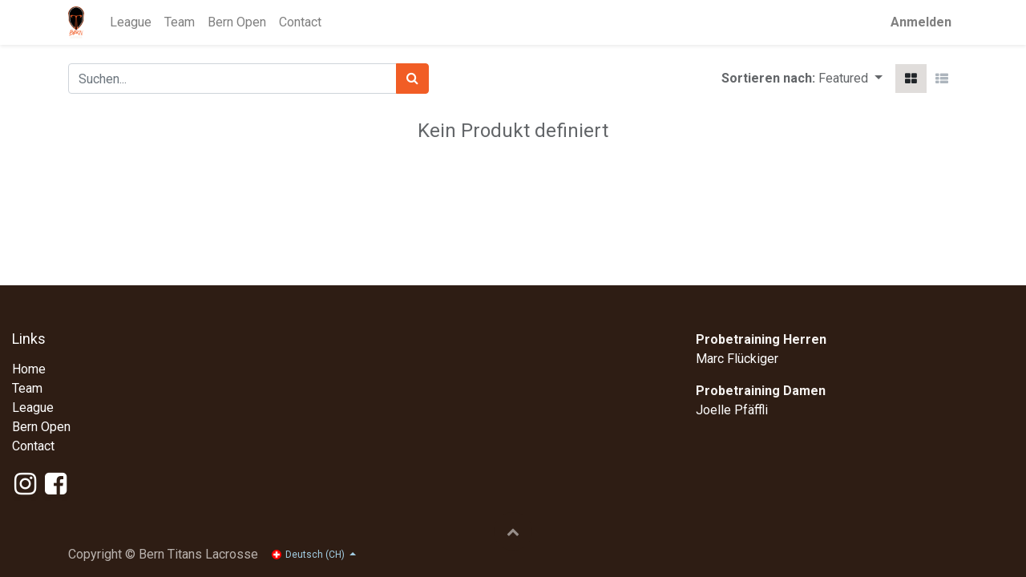

--- FILE ---
content_type: text/html; charset=utf-8
request_url: https://bernlacrosse.ch/shop
body_size: 4760
content:
<!DOCTYPE html>
        <html lang="de-CH" data-website-id="1" data-main-object="ir.ui.view(1407,)" data-oe-company-name="Bern Titans Lacrosse" data-add2cart-redirect="0">
    <head>
                <meta charset="utf-8"/>
                <meta http-equiv="X-UA-Compatible" content="IE=edge,chrome=1"/>
            <meta name="viewport" content="width=device-width, initial-scale=1"/>
        <meta name="generator" content="Odoo"/>
                        <meta property="og:type" content="website"/>
                        <meta property="og:title" content="Products | Bern Lacrosse"/>
                        <meta property="og:site_name" content="Bern Titans Lacrosse"/>
                        <meta property="og:url" content="http://bernlacrosse.ch/shop"/>
                        <meta property="og:image" content="http://bernlacrosse.ch/web/image/website/1/logo?unique=c6e27e5"/>
                    <meta name="twitter:card" content="summary_large_image"/>
                    <meta name="twitter:title" content="Products | Bern Lacrosse"/>
                    <meta name="twitter:image" content="http://bernlacrosse.ch/web/image/website/1/logo?unique=c6e27e5"/>
        <link rel="canonical" href="https://bernlacrosse.ch/shop"/>
        <link rel="preconnect" href="https://fonts.gstatic.com/" crossorigin=""/>
                <title> Geschäft | Bern Lacrosse </title>
                <link type="image/x-icon" rel="shortcut icon" href="/web/image/website/1/favicon?unique=c6e27e5"/>
            <link rel="preload" href="/web/static/lib/fontawesome/fonts/fontawesome-webfont.woff2?v=4.7.0" as="font" crossorigin=""/>
            <link type="text/css" rel="stylesheet" href="/web/assets/6917-e80786d/1/web.assets_common.min.css" data-asset-bundle="web.assets_common" data-asset-version="e80786d"/>
            <link type="text/css" rel="stylesheet" href="/web/assets/5642-02aca29/1/web.assets_frontend.min.css" data-asset-bundle="web.assets_frontend" data-asset-version="02aca29"/>
                <script id="web.layout.odooscript" type="text/javascript">
                    var odoo = {
                        csrf_token: "123b89b7b63f166d8404e8a8b130e91238f9a979o1800684630",
                        debug: "",
                    };
                </script>
            <script type="text/javascript">
                odoo.__session_info__ = {"is_admin": false, "is_system": false, "is_website_user": true, "user_id": false, "is_frontend": true, "profile_session": null, "profile_collectors": null, "profile_params": null, "show_effect": "True", "translationURL": "/website/translations", "cache_hashes": {"translations": "05071fb879321bf01f941f60fab1f126f565cdad"}, "recaptcha_public_key": "6LdY_nUqAAAAAB8zHttKD6S4a69jEE8vuShM-bnK", "geoip_country_code": null};
                if (!/(^|;\s)tz=/.test(document.cookie)) {
                    const userTZ = Intl.DateTimeFormat().resolvedOptions().timeZone;
                    document.cookie = `tz=${userTZ}; path=/`;
                }
            </script>
            <script defer="defer" type="text/javascript" src="/web/assets/3632-796b097/1/web.assets_common_minimal.min.js" data-asset-bundle="web.assets_common_minimal" data-asset-version="796b097"></script>
            <script defer="defer" type="text/javascript" src="/web/assets/3633-e6d4a91/1/web.assets_frontend_minimal.min.js" data-asset-bundle="web.assets_frontend_minimal" data-asset-version="e6d4a91"></script>
            <script defer="defer" type="text/javascript" data-src="/web/assets/5644-5b1f5d3/1/web.assets_common_lazy.min.js" data-asset-bundle="web.assets_common_lazy" data-asset-version="5b1f5d3"></script>
            <script defer="defer" type="text/javascript" data-src="/web/assets/5645-b4139f2/1/web.assets_frontend_lazy.min.js" data-asset-bundle="web.assets_frontend_lazy" data-asset-version="b4139f2"></script>
    </head>
            <body class="">
        <div id="wrapwrap" class="   ">
    <header id="top" data-anchor="true" data-name="Header" class="  o_header_standard">
    <nav data-name="Navbar" class="navbar navbar-expand-lg navbar-light o_colored_level o_cc shadow-sm">
            <div id="top_menu_container" class="container justify-content-start justify-content-lg-between">
    <a href="/" class="navbar-brand logo mr-4">
            <span role="img" aria-label="Logo of Bern Lacrosse" title="Bern Lacrosse"><img src="/web/image/website/1/logo/Bern%20Lacrosse?unique=c6e27e5" class="img img-fluid" alt="Bern Lacrosse" loading="lazy"/></span>
        </a>
                <div id="top_menu_collapse" class="collapse navbar-collapse order-last order-lg-0">
    <ul id="top_menu" class="nav navbar-nav o_menu_loading flex-grow-1">
    <li class="nav-item">
        <a role="menuitem" href="/sll" class="nav-link ">
            <span>League</span>
        </a>
    </li>
    <li class="nav-item">
        <a role="menuitem" href="/team" class="nav-link ">
            <span>Team </span>
        </a>
    </li>
    <li class="nav-item">
        <a role="menuitem" href="/bern-open" class="nav-link ">
            <span>Bern Open</span>
        </a>
    </li>
    <li class="nav-item">
        <a role="menuitem" href="/contact" class="nav-link ">
            <span>Contact</span>
        </a>
    </li>
        <li class="nav-item mx-lg-3 divider d-none"></li> 
        <li class="o_wsale_my_cart align-self-md-start d-none nav-item mx-lg-3">
            <a href="/shop/cart" class="nav-link">
                <i class="fa fa-shopping-cart"></i>
                <sup class="my_cart_quantity badge badge-primary" data-order-id="">0</sup>
            </a>
        </li>
            <li class="nav-item ml-lg-auto o_no_autohide_item">
                <a href="/web/login" class="nav-link font-weight-bold">Anmelden</a>
            </li>
    </ul>
                </div>
    <button type="button" data-toggle="collapse" data-target="#top_menu_collapse" class="navbar-toggler ml-auto">
        <span class="navbar-toggler-icon o_not_editable"></span>
    </button>
            </div>
    </nav>
    </header>
                <main>
            <div id="wrap" class="js_sale">
                <div class="oe_structure oe_empty oe_structure_not_nearest" id="oe_structure_website_sale_products_1"></div>
                <div class="container oe_website_sale pt-2">
                    <div class="row o_wsale_products_main_row">
                        <div id="products_grid" class="col ">
                            <div class="products_header form-inline flex-md-nowrap justify-content-end mb-4">
    <form method="get" class="o_searchbar_form o_wait_lazy_js s_searchbar_input o_wsale_products_searchbar_form w-100 w-md-auto mr-auto mb-2" action="/shop" data-snippet="s_searchbar_input">
            <div role="search" class="input-group  ">
        <input type="search" name="search" class="search-query form-control oe_search_box None" placeholder="Suchen..." value="" data-search-type="products" data-limit="5" data-display-image="true" data-display-description="true" data-display-extra-link="true" data-display-detail="true" data-order-by="name asc"/>
        <div class="input-group-append">
            <button type="submit" aria-label="Suchen" title="Suchen" class="btn oe_search_button btn-primary"><i class="fa fa-search"></i></button>
        </div>
    </div>
            <input name="order" type="hidden" class="o_search_order_by" value="name asc"/>
        </form>
        <div class="o_pricelist_dropdown dropdown d-none ml-3 mb-2">
            <a role="button" href="#" class="dropdown-toggle btn btn-light border-0 px-0 text-muted align-baseline" data-toggle="dropdown">
                Allgemeine Preisliste
            </a>
            <div class="dropdown-menu" role="menu">
                    <a role="menuitem" class="dropdown-item" href="/shop/change_pricelist/1">
                        <span class="switcher_pricelist" data-pl_id="1">Allgemeine Preisliste</span>
                    </a>
            </div>
        </div>
            <div class="o_sortby_dropdown dropdown dropdown_sorty_by ml-3 pb-2">
                <span class="d-none d-lg-inline font-weight-bold text-muted">Sortieren nach:</span>
                <a role="button" href="#" class="dropdown-toggle btn btn-light border-0 px-0 text-muted align-baseline" data-toggle="dropdown">
                    <span class="d-none d-lg-inline">
                            Featured
                    </span>
                    <i class="fa fa-sort-amount-asc d-lg-none"></i>
                </a>
                <div class="dropdown-menu dropdown-menu-right" role="menu">
                        <a role="menuitem" rel="noindex,nofollow" class="dropdown-item" href="/shop?order=list_price+asc">
                            <span>Preis - Aufsteigend</span>
                        </a>
                        <a role="menuitem" rel="noindex,nofollow" class="dropdown-item" href="/shop?order=list_price+desc">
                            <span>Preis (absteigend)</span>
                        </a>
                        <a role="menuitem" rel="noindex,nofollow" class="dropdown-item" href="/shop?order=create_date+desc">
                            <span>Neu eingetroffen</span>
                        </a>
                        <a role="menuitem" rel="noindex,nofollow" class="dropdown-item" href="/shop?order=name+asc">
                            <span>Name</span>
                        </a>
                </div>
            </div>
            <div class="btn-group btn-group-toggle ml-3 mb-2 d-none d-sm-inline-flex o_wsale_apply_layout" data-toggle="buttons">
                <label title="Gitter" class="btn btn-light border-0 active fa fa-th-large o_wsale_apply_grid">
                    <input type="radio" name="wsale_products_layout" checked="checked"/>
                </label>
                <label title="Liste" class="btn btn-light border-0  fa fa-th-list o_wsale_apply_list">
                    <input type="radio" name="wsale_products_layout"/>
                </label>
            </div>
        </div>
                                <div class="text-center text-muted">
                                        <h3 class="mt8">Kein Produkt definiert</h3>
                                </div>
                            <div class="products_pager form-inline justify-content-center py-3">
                            </div>
                        </div>
                    </div>
                </div>
                <div class="oe_structure oe_empty oe_structure_not_nearest" id="oe_structure_website_sale_products_2"></div>
            </div>
                </main>
                <footer id="bottom" data-anchor="true" data-name="Footer" class="o_footer o_colored_level o_cc ">
                    <div id="footer" class="oe_structure oe_structure_solo" style="">
      <section class="s_text_block pb16 pt32" data-snippet="s_text_block" data-name="Text" style="background-image: none;">
        <div class="container-fluid">
          <div class="row" data-original-title="" title="" aria-describedby="tooltip862275">
            <div class="pt24 pb24 o_colored_level col-lg-4" data-original-title="" title="" aria-describedby="tooltip717038">
              <h5 class="mb-3">Links</h5>
              <ul class="list-unstyled">
                <li data-original-title="" title="" aria-describedby="tooltip109869">
                  <a href="/" data-original-title="" title="">Home</a>
                </li>
                <li data-original-title="" title="" aria-describedby="tooltip109869">
                  <a href="/league" data-original-title="" title="">
</a>
                  <a href="https://bernlacrosse.ch/team">Team</a>
                </li>
                <li data-original-title="" title="" aria-describedby="tooltip109869">
                  <a href="/league" data-original-title="" title="">League</a>
                  <br/>
                </li>
                <li data-original-title="" title="" aria-describedby="tooltip109869">
                  <a href="/bern-open" data-original-title="" title="">Bern Open</a>
                </li>
                <li>
                  <a href="/contact" data-original-title="" title="">Contact</a>
                </li>
              </ul>
              <div class="s_share text-left" data-snippet="s_share" data-name="Social Media" data-original-title="" title="" aria-describedby="tooltip358023">
                <h5 class="s_share_title d-none">Folgen Sie uns</h5>
                <a href="/website/social/instagram" target="_blank" data-original-title="" title="">
                  <i class="fa shadow-sm fa-instagram fa-2x" data-original-title="" title="" aria-describedby="tooltip391529"></i>
                </a>
                <a href="https://bernlacrosse.ch/website/social/facebook" data-original-title="" title="" aria-describedby="tooltip844002" target="_blank">
                  <i class="fa shadow-sm fa-facebook-square fa-2x" data-original-title="" title="" aria-describedby="tooltip16325"></i>
                </a>
                <a href="/website/social/facebook" target="_blank" data-original-title="" title="">
</a>
                <a href="https://bernlacrosse.ch/" class="float-right" data-original-title="" title="" aria-describedby="tooltip335545">
              </a>
              </div>
            </div>
            <div id="connect" class="pt24 pb24 o_colored_level col-lg-4" data-original-title="" title="" aria-describedby="tooltip73225">
              <p data-original-title="" title="" aria-describedby="tooltip27216">
                <br/>
              </p>
              <h5 class="mb-3">
                <span>
                  </span>
                <br/>
              </h5>
            </div>
            <div id="connect" class="pt24 pb24 o_colored_level col-lg-4" data-original-title="" title="" aria-describedby="tooltip73225">
              <p data-original-title="" title="" aria-describedby="tooltip27216">
                <strong>Probetraining Herren</strong>
                <br/>
                <a href="mailto:info@bernlacrosse.ch?subject=Probetraining Herren" data-original-title="" title="" aria-describedby="popover145222">Marc Flückiger</a>
              </p>
              <p>
                <strong>Probetraining Damen</strong>
                <br/>
                <a href="mailto:info@bernlacrosse.ch?subject=Probetraining%20Damen" data-original-title="" title="">Joelle Pfäffli</a>
              </p>
              <h5 class="mb-3">
                <span>
                  </span>
                <br/>
              </h5>
            </div>
          </div>
        </div>
      </section>
    </div>
        <div id="o_footer_scrolltop_wrapper" class="container h-0 d-flex align-items-center justify-content-center">
            <a id="o_footer_scrolltop" role="button" href="#top" title="Nach Oben Scrollen" class="btn btn-primary rounded-circle d-flex align-items-center justify-content-center">
                <span class="fa fa-1x fa-chevron-up"></span>
            </a>
        </div>
  <div class="o_footer_copyright o_colored_level o_cc" data-name="Copyright">
                        <div class="container py-3">
                            <div class="row">
                                <div class="col-sm text-center text-sm-left text-muted">
                                    <span class="o_footer_copyright_name mr-2">Copyright © Bern Titans Lacrosse</span>
        <div class="js_language_selector  dropup">
            <button type="button" data-toggle="dropdown" aria-haspopup="true" aria-expanded="true" class="btn btn-sm btn-outline-secondary border-0 dropdown-toggle ">
    <img class="o_lang_flag" src="/base/static/img/country_flags/ch.png?height=25" loading="lazy"/>
    <span class="align-middle"> Deutsch (CH)</span>
            </button>
            <div role="menu" class="dropdown-menu ">
                    <a href="/en/shop" class="dropdown-item js_change_lang " data-url_code="en">
    <img class="o_lang_flag" src="/base/static/img/country_flags/us.png?height=25" loading="lazy"/>
    <span>English (US)</span>
                    </a>
                    <a href="/shop" class="dropdown-item js_change_lang active" data-url_code="de_CH">
    <img class="o_lang_flag" src="/base/static/img/country_flags/ch.png?height=25" loading="lazy"/>
    <span> Deutsch (CH)</span>
                    </a>
            </div>
        </div>
                                </div>
                                <div class="col-sm text-center text-sm-right o_not_editable">
        <div class="o_brand_promotion">
        </div>
                                </div>
                            </div>
                        </div>
                    </div>
                </footer>
            </div>
    </body>
        </html>